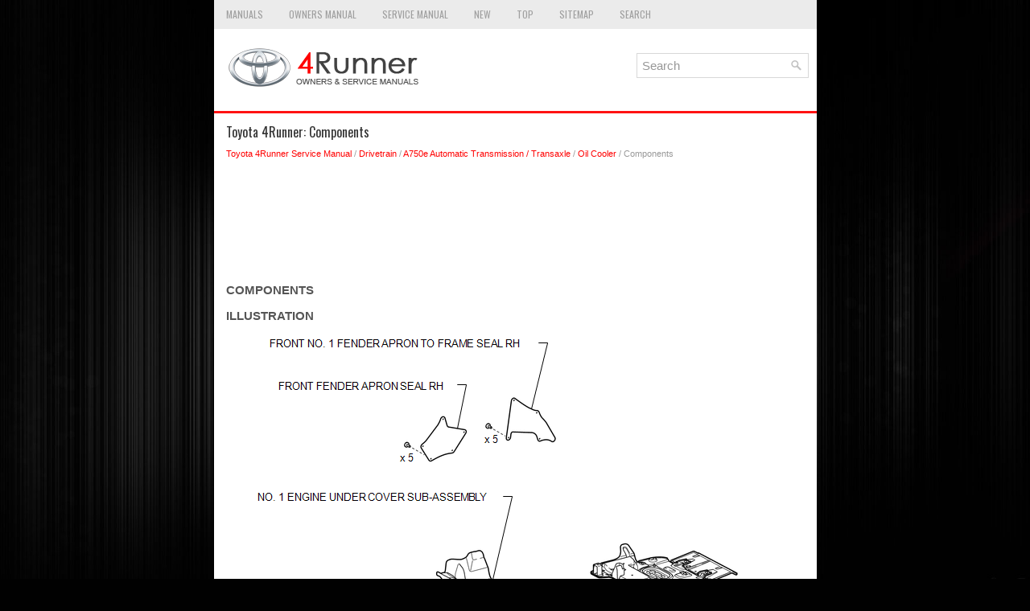

--- FILE ---
content_type: text/html
request_url: https://www.to4runner.net/components-798.html
body_size: 3019
content:
<!DOCTYPE html>
<html xmlns="http://www.w3.org/1999/xhtml" lang="en-US">

<head profile="http://gmpg.org/xfn/11">
<meta name="viewport" content="width=device-width, initial-scale=1.0">
<meta http-equiv="Content-Type" content="text/html; charset=utf-8">
<title>Toyota 4Runner: Components - Oil Cooler - Service Manual</title>
<link rel="stylesheet" href="style.css" type="text/css" media="screen, projection">
<link rel="shortcut icon" href="favicon.ico" type="image/x-icon">
<link href="media-queries.css" rel="stylesheet" type="text/css">
<!-- html5.js for IE less than 9 --><!--[if lt IE 9]>
<script src="http://html5shim.googlecode.com/svn/trunk/html5.js"></script>
<![endif]-->
<!-- css3-mediaqueries.js for IE less than 9 --><!--[if lt IE 9]>
<script src="http://css3-mediaqueries-js.googlecode.com/svn/trunk/css3-mediaqueries.js"></script>
<![endif]-->


<script async src="//pagead2.googlesyndication.com/pagead/js/adsbygoogle.js"></script>
<script>
     (adsbygoogle = window.adsbygoogle || []).push({
          google_ad_client: "ca-pub-8114057553037766",
          enable_page_level_ads: true
     });
</script>


</head>

<body>

<script>(function(d, s, id) {
  var js, fjs = d.getElementsByTagName(s)[0];
  if (d.getElementById(id)) return;
  js = d.createElement(s); js.id = id;
  js.src = 'https://connect.facebook.net/en_EN/sdk.js#xfbml=1&version=v3.2';
  fjs.parentNode.insertBefore(js, fjs);
}(document, 'script', 'facebook-jssdk'));</script>

<div class="t4run_landin">
	<div class="t4run_meuper">
		<ul>
			<li><a href="/">Manuals</a></li>
			<li><a href="/toyota_4runner_owners_manual-1.html.html">Owners Manual</a></li>
			<li><a href="/toyota_4runner_service_manual-242.html">Service Manual</a></li>
			<li><a href="/new.html">New</a></li>
			<li><a href="/top.html">Top</a></li>
			<li><a href="/sitemap.html">Sitemap</a></li>
			<li><a href="/search.php">Search</a></li>
		</ul>
	</div>
	<div class="t4run_pilog">
		<a href="/">
		<img src="images/logo.png" alt="Toyota 4Runner manuals" title="Toyota 4Runner Car Manuals"></a>
		<div id="search" title="Type and hit enter">
		<form method="get" id="searchform" action="/search.php">
		<input value="Search" name="q" id="s" onblur="if (this.value == '')  {this.value = 'Search';}" onfocus="if (this.value == 'Search') {this.value = '';}" type="text">
		<input type="hidden" name="cx" value="partner-pub-8114057553037766:7018774424" />
    	<input type="hidden" name="cof" value="FORID:11" />
    	<input type="hidden" name="ie" value="UTF-8" />
    	<input src="/images/search.png" style="border:0pt none; vertical-align: top; float:left" type="image">
		</form>
		</div>
		<div style="clear:both"></div>
	</div>
	<!-- #header -->
	<div class="t4run_viset">
			<h1>Toyota 4Runner: Components</h1>
			<div class="t4run_aboutinf">
				<div style="font-size:11px; text-decoration:none; margin-top:5px;"><a href="toyota_4runner_service_manual-242.html">Toyota 4Runner Service Manual</a> / <a href="drivetrain-246.html">Drivetrain</a> / <a href="a750e_automatic_transmission_transaxle-745.html">A750e Automatic Transmission / Transaxle</a> / <a href="oil_cooler-797.html">Oil Cooler</a> /  Components</div></div>
			<p><script async src="//pagead2.googlesyndication.com/pagead/js/adsbygoogle.js"></script>
<!-- to4runner.net top adaptive -->
<ins class="adsbygoogle"
     style="display:block; height: 120px;"
     data-ad-client="ca-pub-8114057553037766"
     data-ad-slot="8141441640"></ins>
<script>
(adsbygoogle = window.adsbygoogle || []).push({});
</script></p>
			<p><p><b><big>COMPONENTS</big></b><p></p>
<p><b><big>ILLUSTRATION</big></b><p></p>
<img src="images/books/252/C217390E05.png" border="1">
<br><p><b><big>ILLUSTRATION</big></b><p></p>
<img src="images/books/252/C216995E04.png" border="1">
<br><ul></ul></table></ul><div style="clear:both"></div><div align="center"><script async src="//pagead2.googlesyndication.com/pagead/js/adsbygoogle.js"></script>
<!-- to4runner.net bot adaptive -->
<ins class="adsbygoogle"
     style="display:block"
     data-ad-client="ca-pub-8114057553037766"
     data-ad-slot="2537050732"
     data-ad-format="auto"
     data-full-width-responsive="true"></ins>
<script>
(adsbygoogle = window.adsbygoogle || []).push({});
</script></div>
<div style="width: calc(50% - 10px); margin:5px; float:left">
<h5 style="margin:5px 0"><a href="oil_cooler-797.html" style="text-decoration:none"><img src="images/previous.png" alt="" border="0" style="float:left; margin-right:3px;"><span>Oil Cooler</span></a></h5>
    ...
   </p></div>
<div style="width: calc(50% - 10px); margin:5px; float:left">
<h5 style="margin:5px 0"><a href="installation-799.html" style="text-decoration:none"><img src="images/next.png" alt="" border="0" style="float:right; margin-left:3px;"><span>Installation</span></a></h5>
   INSTALLATION
PROCEDURE
1. INSTALL NO. 2 OIL COOLER TUBE SUB-ASSEMBLY

	
		
		(a) Temporarily install the oil cooler tube to the fan shroud with bolt 
		A. Install bolt B and tighten it to the s ...
   </p></div>
<div style="clear:both"></div><div style="margin-top:0px;">
   <h5 style="margin:5px 0">Other materials about Toyota 4Runner:</h5><p><a href="open_in_inside_luggage_compartment_electrical_key_oscillator_circuit_b27a7_-2262.html"><span>Open in Inside Luggage Compartment Electrical Key Oscillator Circuit (B27A7)</span></a><br>
   	DESCRIPTION
The certification ECU generates a request signal and transmits the signal to 
the indoor No. 2 electrical key antenna (inside luggage). The indoor No. 2 electrical 
key antenna (inside luggage) detects that the electrical key is inside the vehic ...
   	</p><p><a href="all_power_windows_do_not_operate_with_driver_side_door_key_cylinder_or_wireless_transmitter-1526.html"><span>All Power Windows do not Operate with Driver Side Door Key Cylinder or Wireless 
Transmitter</span></a><br>
   	DESCRIPTION

	
		When a key switch is pushed: 1) the door control receiver receives the 
		key signal; 2) the door control receiver sends a signal to the certification 
		ECU; 3) the main body ECU (multiplex network body ECU) sends the operation 
		permi ...
   	</p></div>
<script>
// <!--
document.write('<iframe src="counter.php?id=798" width=0 height=0 marginwidth=0 marginheight=0 scrolling=no frameborder=0></iframe>');
// -->

</script>
</p>
	</div>
	<!-- #main -->
	<div class="t4run_longhome">
		<div align="center">
			© 2016-2026 | www.to4runner.net<br /><!--LiveInternet counter--><script type="text/javascript"><!--
document.write("<a href='//www.liveinternet.ru/click' "+
"target=_blank><img src='//counter.yadro.ru/hit?t23.5;r"+
escape(document.referrer)+((typeof(screen)=="undefined")?"":
";s"+screen.width+"*"+screen.height+"*"+(screen.colorDepth?
screen.colorDepth:screen.pixelDepth))+";u"+escape(document.URL)+
";"+Math.random()+
"' alt=''"+
"border='0' width='88' height='15'><\/a>")
//--></script><!--/LiveInternet-->
<!--LiveInternet counter--><img id="licnt5525" width="0" height="0" style="border:0"
title=""
src="[data-uri]"
alt=""/><script>(function(d,s){d.getElementById("licnt5525").src=
"https://counter.yadro.ru/hit;encarall?t20.1;r"+escape(d.referrer)+
((typeof(s)=="undefined")?"":";s"+s.width+"*"+s.height+"*"+
(s.colorDepth?s.colorDepth:s.pixelDepth))+";u"+escape(d.URL)+
";h"+escape(d.title.substring(0,150))+";"+Math.random()})
(document,screen)</script><!--/LiveInternet--><br />0.009</div>
	</div>
</div>

</body>

</html>


--- FILE ---
content_type: text/html; charset=utf-8
request_url: https://www.google.com/recaptcha/api2/aframe
body_size: 267
content:
<!DOCTYPE HTML><html><head><meta http-equiv="content-type" content="text/html; charset=UTF-8"></head><body><script nonce="06vp0QvSFFcxKyxIKMPtuw">/** Anti-fraud and anti-abuse applications only. See google.com/recaptcha */ try{var clients={'sodar':'https://pagead2.googlesyndication.com/pagead/sodar?'};window.addEventListener("message",function(a){try{if(a.source===window.parent){var b=JSON.parse(a.data);var c=clients[b['id']];if(c){var d=document.createElement('img');d.src=c+b['params']+'&rc='+(localStorage.getItem("rc::a")?sessionStorage.getItem("rc::b"):"");window.document.body.appendChild(d);sessionStorage.setItem("rc::e",parseInt(sessionStorage.getItem("rc::e")||0)+1);localStorage.setItem("rc::h",'1769284985175');}}}catch(b){}});window.parent.postMessage("_grecaptcha_ready", "*");}catch(b){}</script></body></html>

--- FILE ---
content_type: text/css
request_url: https://www.to4runner.net/media-queries.css
body_size: 521
content:
@media screen and (max-width: 768px) {
.t4run_landin {
    width: 100%;

}
.t4run_meuper{	float:none;
	clear:both;
	overflow:hidden;
}
.t4run_meuper ul li a{
}

.t4run_pilog{
     padding:10px 10px;
}
.t4run_viset p{
     text-align:justify;
}
.t4run_pilog a img{	max-width: 45%;}
.t4run_viset {	padding:15px 7px;	overflow:hidden;
}
.t4run_viset li {
    margin: 7px 0px;
}
#search {max-width: 50%;
min-width: auto;
margin-top: 1%;
}

.mobto4{	float:none;	align:initial;}
.t4run_longhome{	margin-bottom:0;}

}